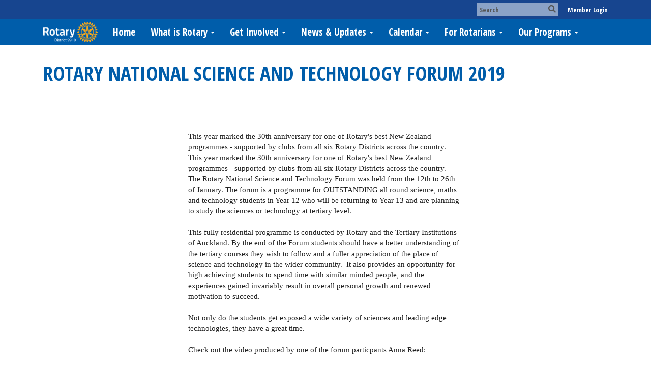

--- FILE ---
content_type: text/html
request_url: https://rotarydistrict9910.org/Stories/rotary-national-science-and-technology-forum-2019
body_size: 11497
content:
<!DOCTYPE html>
<html xmlns="http://www.w3.org/1999/xhtml" lang="en-au">
<head>
    <title>
    Rotary National Science and Technology Forum 2019 | District 9910
</title>
<meta property="og:title" content="Rotary National Science and Technology Forum 2019" />   
<meta property="og:site_name" content="District 9910" /> 
<meta property="og:description" content="This year marked the 30th anniversary for one of Rotary&#39;s best New Zealand programmes - supported by clubs from all six Rotary Districts across the country.   " />   
<meta property="og:type" content="Article" />  
<meta property="og:url" content="http://rotarydistrict9910.org/Stories/rotary-national-science-and-technology-forum-2019" />     
 
<meta property="fb:admins" content="100002096685709" />
<base href="https://rotarydistrict9910.org/" id="baseHref" />
<link rel="canonical" href="https://rotarydistrict9910.org/stories/rotary-national-science-and-technology-forum-2019" >
<meta charset="UTF-8">
<meta name="viewport" content="width=device-width, initial-scale=1">

<link href="https://globalassets.clubrunner.ca" rel="preconnect">
<link href="https://fonts.gstatic.com" rel="preconnect" crossorigin>
<link href="https://connect.facebook.net" rel="preconnect" crossorigin>
<link rel="shortcut icon" href='https://clubrunner.blob.core.windows.net/00000050156/Favicon/favicon.ico?time=639046331542364638' />
<link rel="apple-touch-icon" sizes="57x57" href='https://clubrunner.blob.core.windows.net/00000000000/macIcon.png' />
<link rel="apple-touch-icon" sizes="114x114" href='https://clubrunner.blob.core.windows.net/00000000000/macIcon.png' />
<link rel="apple-touch-icon" sizes="72x72" href='https://clubrunner.blob.core.windows.net/00000000000/macIcon.png' />
<link rel="apple-touch-icon" sizes="144x144" href='https://clubrunner.blob.core.windows.net/00000000000/macIcon.png' />
        <script type="text/plain" data-category="functionality" src="https://globalassets.clubrunner.ca/scripts/sharethis/button/custom-version.js?_=639011444009302786"></script>


    <script type="text/javascript" src="https://globalassets.clubrunner.ca/scripts/ajax/libs/jquery/3.5.1/jquery-3.5.1.min.js?_=639011444009302786"></script>
    <script type="text/javascript" src="https://globalassets.clubrunner.ca/scripts/jquery-migrate/jquery-migrate-3.3.2.min.js?_=639011444009302786"></script>
    <script type="text/javascript" src="https://globalassets.clubrunner.ca/scripts/maskedinput/1.4.1/jquery.maskedinput.min.js?_=639011444009302786"></script>
    <script type="text/javascript" src="https://globalassets.clubrunner.ca/scripts/ajax/libs/jqueryui/1.12.1/jquery-ui.min.js?_=639011444009302786"></script>
    <script type="text/javascript" src="https://globalassets.clubrunner.ca/scripts/ajax/jquery.validate/1.13.1/jquery.validate.min.js?_=639011444009302786"></script>
<script type="text/javascript" src="https://globalassets.clubrunner.ca/scripts/ajax/mvc/4.0/jquery.validate.unobtrusive.min.js?_=639011444009302786"></script>
<script type="text/javascript" src="https://globalassets.clubrunner.ca/scripts/ie7json.min.js?_=639011444009302786" defer></script>
<script type="text/javascript" src="https://globalassets.clubrunner.ca/scripts/lazyload/lazyimage.min.js?_=639011444009302786" async></script>
<script type="text/javascript" src="https://globalassets.clubrunner.ca/scripts/ajax/libs/jquery.imagesloaded/4.1.2/imagesloaded.pkgd.min.js?_=639011444009302786"></script>
<link type="text/css" rel="stylesheet" href="https://globalassets.clubrunner.ca/scripts/fontawesome/latest/all.min.css?_=639011444009302786" media="print" onload="this.media='all'" />
    <script type="text/javascript" src='https://globalassets.clubrunner.ca/scripts/jquery.comment/jquery-comments.min.js?_=639011444009302786' defer></script>
    <script type="text/javascript" src='https://globalassets.clubrunner.ca/scripts/jquery.comment/jquery.textcomplete.min.js?_=639011444009302786' defer></script>
    <script type="text/javascript" src='https://globalassets.clubrunner.ca/scripts/momentjs/moment.min.js?_=639011444009302786' defer></script>
    <script type="text/javascript" src='https://globalassets.clubrunner.ca/scripts/jquery.comment/jquery-comments-cust.min.js?_=639011444009302786' defer></script>
    <script type="text/javascript" src='https://globalassets.clubrunner.ca/scripts/jquery.like/jquery-likes.min.js?_=639011444009302786' defer></script>
<link type="text/css" rel="stylesheet" href="https://globalassets.clubrunner.ca/css/jquery/ui/1.12.1/themes/smoothness/jquery-ui.min.css?_=639011444009302786" media="print" onload="this.media='all'" />
     <link type="text/css" rel="stylesheet" href="https://globalassets.clubrunner.ca/templates/BootstrapLayout-1/Millennium/Blue.dev.min.css?_=639011444009302786" />
    <link type="text/css" rel="stylesheet" href="https://globalassets.clubrunner.ca/templates/BootstrapLayout-1/Millennium/Millennium-media.min.css?_=639011444009302786" media="print" onload="this.media='all'" />
    <script type="text/javascript" src="https://globalassets.clubrunner.ca/scripts/bootstrap/3.4.1/bootstrap.min.js?_=639011444009302786"></script>
<script type="text/javascript" src="https://globalassets.clubrunner.ca/scripts/bootstrap/custom/message.tooltip.progress.min.js?_=639011444009302786" async></script>
    <script type="text/javascript" src="https://globalassets.clubrunner.ca/scripts/forms/forms.v2.min.js?_=639011444009302786" defer></script>
<script type="text/javascript" src="https://globalassets.clubrunner.ca/scripts/navbar/navbar.all.min.js?_=639011444009302786" async></script>
<script type="text/javascript" src="https://globalassets.clubrunner.ca/scripts/back.top.min.js?_=639011444009302786" defer></script>

     <script charset="utf-8" src="https://cdn.iframe.ly/embed.js?key=a28323fa94041abe8f6ae06645b5c3e1"></script>




    <script type="text/plain" data-category="functionality">        
        var appInsights=window.appInsights||function(a){
            function b(a){c[a]=function(){var b=arguments;c.queue.push(function(){c[a].apply(c,b)})}}var c={config:a},d=document,e=window;setTimeout(function(){var b=d.createElement("script");b.src=a.url||"https://az416426.vo.msecnd.net/scripts/a/ai.0.js",d.getElementsByTagName("script")[0].parentNode.appendChild(b)});try{c.cookie=d.cookie}catch(a){}c.queue=[];for(var f=["Event","Exception","Metric","PageView","Trace","Dependency"];f.length;)b("track"+f.pop());if(b("setAuthenticatedUserContext"),b("clearAuthenticatedUserContext"),b("startTrackEvent"),b("stopTrackEvent"),b("startTrackPage"),b("stopTrackPage"),b("flush"),!a.disableExceptionTracking){f="onerror",b("_"+f);var g=e[f];e[f]=function(a,b,d,e,h){var i=g&&g(a,b,d,e,h);return!0!==i&&c["_"+f](a,b,d,e,h),i}}return c
        }({
            instrumentationKey: "a70b77a5-af81-485f-9e2b-986a6d0efdf2"
        });

        window.appInsights=appInsights,appInsights.queue&&0===appInsights.queue.length&&appInsights.trackPageView();
    </script>



            <script type="text/plain" data-category="analytics">
                //_gaq.push(['_setAccount', 'UA-20854735-16']);
                //_gaq.push(['_trackPageview']);
                
                var _gaq = _gaq || [];
                _gaq.push(['b._setAccount', 'UA-101587500-2']);
                _gaq.push(['b._trackPageview']);
                $(function ()
                {
                    var ga = document.createElement('script');
                    ga.type = 'text/javascript';
                    ga.async = true;
                    ga.src = ('https:' == document.location.protocol ? 'https://ssl' : 'http://www') + '.google-analytics.com/ga.js';
                    var s = document.getElementsByTagName('script')[0];
                    s.parentNode.insertBefore(ga, s);
                });                
            </script>




    <link rel="stylesheet" href="https://globalassets.clubrunner.ca/scripts/cookieconsent-3.0.1/dist/cookieconsent.css?_=639011444009302786">

<script type="text/javascript" src='https://globalassets.clubrunner.ca/scripts/cookieconsent-3.0.1/dist/cookieconsent.umd.js?_=639011444009302786' async></script>

<script type="text/javascript">
    function clearAllCookies() {
        var cookies = document.cookie.split("; ");
        for (var c = 0; c < cookies.length; c++) {
            var d = window.location.hostname.split(".");
            while (d.length > 0) {
                var cookieBase = encodeURIComponent(cookies[c].split(";")[0].split("=")[0]) + '=; expires=Thu, 01-Jan-1970 00:00:01 GMT; domain=' + d.join('.') + ' ;path=';
                var p = location.pathname.split('/');
                document.cookie = cookieBase + '/';
                while (p.length > 0) {
                    document.cookie = cookieBase + p.join('/');
                    p.pop();
                };
                d.shift();
            }
        }
    }

    function getRootDomain() {
        const hostname = window.location.hostname;

        // Split the hostname into parts
        const parts = hostname.split('.').reverse();

        // If the hostname has at least two parts (e.g., "sub.example.com"),
        // return the top-level domain and the second-level domain
        if (parts.length >= 2) {
            let domain = parts[1] + '.' + parts[0]; // "example.com"

            // Handle cases with country code top-level domains (e.g., "example.co.uk")
            if (parts.length > 2 && parts[0].length === 2 && parts[1].length === 2) {
                domain = parts[2] + '.' + parts[1] + '.' + parts[0]; // "example.co.uk"
            }

            return domain;
        }

        // If the hostname doesn't have multiple parts, return it as is (e.g., "localhost")
        return hostname;
    }




            window.addEventListener("load", function () {
                // Check if the 'cc_cookie' exists
                if (!document.cookie.split(';').some((item) => item.trim().startsWith('cc_cookie'))) {
                    // Clear all cookies if 'cc_cookie' is not found
                    clearAllCookies();
                }


                CookieConsent.run({
                    guiOptions: {
                        consentModal: {
                            layout: 'box wide',
                            position: 'bottom left',
                            flipButtons: true,
                        }
                    },

                    cookie: {
                        name: 'cc_cookie',
                        domain: 'rotarydistrict9910.org' != '' ? 'rotarydistrict9910.org' : getRootDomain(),
                        path: '/',
                    },

                    onFirstConsent: onFirstConsent,
                    onConsent: onConsent,
                    onChange: onConsentChange,

                    revision: 0, // increment this number to force showing the consent modal again

                    categories: {
                        necessary: {
                            enabled: true,  // this category is enabled by default
                            readOnly: true  // this category cannot be disabled
                        },
                        functionality: {
                            enabled: false,    //To be in compliance we need to let the pre ticked off for non necessary cookies.
                            readOnly: false,
                            autoClear: {
                                cookies: [
                                    {
                                        name: 'ai_session',   // string: exact cookie name
                                    },
                                    {
                                        name: 'ai_session',   // string: exact cookie name
                                        domain: 'clubrunner.ca'
                                    },
                                    {
                                        name: 'ai_session',   // string: exact cookie name
                                        domain: 'membernova.com'
                                    },
                                    {
                                        name: 'ai_user',   // string: exact cookie name
                                    },
                                    {
                                        name: 'ai_user',   // string: exact cookie name
                                        domain: 'clubrunner.ca'
                                    },
                                    {
                                        name: 'ai_user',   // string: exact cookie name
                                        domain: 'membernova.com'
                                    },                                    
                                    {
                                        name: /^__unam/,   // regex: match all cookies starting with '_unam'                                        
                                    },
                                    {
                                        name: /^__unam/,   // regex: match all cookies starting with '_unam'
                                        domain: 'clubrunner.ca'
                                    },
                                    {
                                        name: /^__unam/,   // regex: match all cookies starting with '_unam'
                                        domain: 'membernova.com'
                                    },
                                ]
                            },
                        },
                        analytics: {
                            enabled: false,    //To be in compliance we need to let the pre ticked off for non necessary cookies.
                            //AutoClear just clear the cookies when user change the preferences, it doesnt control it automatically
                            autoClear: {
                                cookies: [
                                    // clear analytics cookies from top-level domain
                                    {
                                        name: /^_ga/,   // regex: match all cookies starting with '_ga'
                                        domain: 'clubrunner.ca'
                                    },
                                    {
                                        name: '_gid',   // string: exact cookie name
                                        domain: 'clubrunner.ca'
                                    },
                                    {
                                        name: /^_ga/,   // regex: match all cookies starting with '_ga'
                                        domain: 'membernova.com'
                                    },
                                    {
                                        name: '_gid',   // string: exact cookie name
                                        domain: 'membernova.com'
                                    },
                                    // clear analytics cookies from current subdomain
                                    {
                                        name: /^_ga/,   // regex: match all cookies starting with '_ga'                                        
                                    },
                                    {
                                        name: '_gid',   // string: exact cookie name                                        
                                    },
                                ]
                            },                           
                        },
                        advertising: {
                            enabled: false, //To be in compliance we need to let the pre ticked off for non necessary cookies.
                            readOnly: false
                        }
                    },

                    language: {
                        default: 'en',
                        translations: {
                            en: {
                                consentModal: {
                                    title: 'We Use Cookies',
                                    description: "We use cookies to improve your browsing experience, secure our platform, and analyze our traffic. For more information about what cookies we use and how, please review our <a href='http://rotarydistrict9910.org/cookie-policy'>Cookie Policy</a>. <br> {{revisionMessage}}",
                                    revisionMessage: 'We have updated our cookie policy. Please review the changes before continuing.', //This message will be shown when the revision is increased and the modal is displayed again
                                    acceptAllBtn: 'Accept All',
                                    acceptNecessaryBtn: 'Reject All',
                                    showPreferencesBtn: 'Manage Preferences',
                                    footer: `
                                        <a href='http://rotarydistrict9910.org/privacy-policy'>Privacy Statement</a>
                                        <a href='http://rotarydistrict9910.org/cookie-policy'>Cookie Policy</a>
                                    `
                                },
                                preferencesModal: {
                                    title: 'Manage Cookie Preferences',                                    
                                    acceptAllBtn: 'Accept All',
                                    acceptNecessaryBtn: 'Reject All',
                                    savePreferencesBtn: 'Save Preferences',
                                    closeIconLabel: 'Close',
                                    sections: [
                                        {
                                            title: 'Cookie Usage',
                                            description: 'We use cookies to optimize your experience, personalize content, and gather data to improve performance.'
                                        },
                                        {
                                            title: 'Strictly Necessary Cookies',
                                            description: 'These cookies are essential for the proper functioning of the website and cannot be disabled.',                                            
                                            linkedCategory: 'necessary'
                                        },
                                        {
                                            title: 'Functionality Cookies',
                                            description: 'These cookies collect information to enable enhanced functionality and personalization on our website. Without them, some or all services may not function properly. All of the data is anonymized and cannot be used to identify you.',
                                            linkedCategory: 'functionality'
                                        },
                                        {
                                            title: 'Performance &amp; Analytics Cookies',
                                            description: 'These cookies collect information about how you use our website so that we may improve the performance and track engagement. All of the data is anonymized and cannot be used to identify you.',
                                            linkedCategory: 'analytics'
                                        },
                                        {
                                            title: 'Advertisement Cookies',
                                            description: 'These cookies are used to provide visitors with customized advertisements based on the pages you visited previously and to analyze the effectiveness of the ad campaigns.',
                                            linkedCategory: 'advertising'
                                        },
                                        {
                                            title: 'Understanding Your Cookie Preferences',
                                            description: "If you have questions about your options or you need more information, please visit our <a href='http://rotarydistrict9910.org/cookie-policy'>Cookie Policy</a>."
                                        }
                                    ]
                                }
                            }
                        }
                    }
                });

            });

            function onFirstConsent() {                
                updateGtmGaConsent();
                updateUserConsent();
            }

            function onConsentChange() {                
                updateGtmGaConsent();
                updateUserConsent();
            }

            function onConsent() {
                //Attention this function is triggered every page load, if you want to get the consent when the user accept or revoked the cookies you have to use onConsentChange                
            }

            function updateGtmGaConsent() {               
                //TODO: Implement the logic to update the google tag manager consent

                //This was a test but it's not working 
                // let preferences = {
                //     analytics_storage: "denied",
                //     ad_storage: "denied",
                //     ad_user_data: "denied",
                //     ad_personalization: "denied"
                // };


                // CookieConsent.getUserPreferences().acceptedCategories.forEach(category => {
                //     if (category === 'analytics') {
                //         preferences.analytics_storage = "granted";
                //     }
                //     if (category === 'advertising') {
                //         preferences.ad_storage = "granted";
                //         preferences.ad_user_data = "granted";
                //         preferences.ad_personalization = "granted";
                //     }
                // });

                // if (preferences) {
                //     setTimeout(function () {
                        
                //         window.dataLayer = window.dataLayer || [];

                //         function gtag() {
                //             window.dataLayer.push(arguments);
                //         }

                //         gtag("consent", "update", preferences);

                //         console.log("gtag sent!");

                //         setTimeout(function () {
                //             window.location.reload();
                //         }, 1000);

                //     }, 1000);                 
                // }
            }

            function updateUserConsent(cookieConsent) {
                // Retrieve all the fields
                const cookie = CookieConsent.getCookie();
                const preferences = CookieConsent.getUserPreferences();

                // Prepare the content
                const userConsent = {
                    consentId: cookie.consentId,
                    revision: cookie.revision,
                    acceptType: preferences.acceptType,
                    acceptedCategories: preferences.acceptedCategories,
                    rejectedCategories: preferences.rejectedCategories
                };

                // Send the data to backend                
                fetch('/50156/cookie-policy/log', {
                    method: 'POST',
                    headers: {
                        'Content-Type': 'application/json'
                    },
                    body: JSON.stringify(userConsent)
                });

            }
        </script>
    
</head>
<body id="bodyContent">

    

    
<div id="fb-root"></div>

    <script>
              document.addEventListener('DOMContentLoaded', function () 
              {
                  document.querySelectorAll('fb\\:like, .fb-like, .fb_iframe_widget').forEach(el => el.style.display = 'none');
              });
    </script>
    <script type="text/plain" data-category="functionality">
        (function (d, s, id) {
        var js, fjs = d.getElementsByTagName(s)[0];
        if (d.getElementById(id)) return;
        js = d.createElement(s); js.id = id;
        js.src = "https://connect.facebook.net/en_US/all.js#xfbml=1";
        fjs.parentNode.insertBefore(js, fjs);
        } (document, 'script', 'facebook-jssdk'));
    </script>



	<div class="login-band">
	    <div class="container">
	        <div class="loginbar">
	            

        	    <div class="login-area">
	                
    <div class="input-group search-bar">
        <span class="input-group-addon">
            <a onclick="doSearch()"><i class="fas fa-search"></i></a>
        </span>
        <input id="searchString" type="search" class="field-control search-string" placeholder="Search" aria-label="search">
        
    </div><!-- /input-group -->

<div class='loginArea2'>
    <div class="loginArea3">

            <span class="logout-link">
                <a href="https://portal.clubrunner.ca/50156/User/Login?OriginalUrl=WrlplnY2KZkGAIyLWkrkKfzsXlt0ksLNo5ZVn48MZ7x+10TNXmPvkI5wIUarfdRFVrnP8UnURYC7gN+wc4OjnHoZMZx3GmcavBy0avFzQSHvTBa5yi9xstK1tuu4hGHCcXt5tssr3cKqNc0aMl5p3A==">Member Login</a>
            </span>
    </div>
</div>

<script type="text/javascript">

    $(function () {
        $("#searchString").keyup(function (event) {
            if (event.keyCode == 13) {
                doSearch();
            }
        });
    });


    function doSearch() {
        var searchString = $("#searchString").val();

        searchString = replaceAll(searchString, ".", "-~0-");
        searchString = replaceAll(searchString, "%", "-~1-");
        searchString = replaceAll(searchString, "?", "-~2-");
        searchString = replaceAll(searchString, ":", "-~3-");
        searchString = replaceAll(searchString, "/", "-~4-");
        searchString = replaceAll(searchString, "+", "-~5-");
        searchString = replaceAll(searchString, "*", "-~6-");
        searchString = replaceAll(searchString, "&", "-~7-");
        searchString = replaceAll(searchString, "\"", "-~8-");

        searchString = encodeURIComponent(searchString);
        console.log(searchString);
        var redirectUrl = $('#baseHref').attr("href") + "Search/" + searchString;

        console.log(redirectUrl);

        window.location.href = redirectUrl;
    }

    //	function replaceAll(str, find, replace) {
    //	    return str.replace(new RegExp(find, 'g'), replace);
    //	}

    function replaceAll(str, search, replacement) {
        return str.split(search).join(replacement);
    };

    // Search focus
    $('#searchString').on('focus', function () {
        $('.input-group-addon').addClass('focus');
        $(this).addClass('active');
    });

    $('#searchString').on('focusout', function () {
        $('.input-group-addon').removeClass('focus');
    });
</script>

        	    </div>
	        </div>
	    </div>
	</div>

<div id="TraceInfo">
    
</div>            
                


<nav class="navbar navbar-default" aria-label="page navigation">
    <div class="container">
        <div class="navbar-header">
            <button type="button" class="navbar-toggle" data-toggle="collapse" data-target="#navbar" aria-expanded="false" aria-controls="navbar">
                <span class="sr-only">Toggle navigation</span>
                <span class="icon-bar"></span>
                <span class="icon-bar"></span>
                <span class="icon-bar"></span>
            </button>
                <a href="" class="navbar-brand" tabindex="-1">
                        <img src="https://clubrunner.blob.core.windows.net/00000050156/ThemeLogos/en-au/LightBG_logo-white.png" alt="District 9910 logo" role="img" />
                </a>
        </div>
        <div class="navbar-collapse collapse" id="navbar" aria-expanded="true">
            <ul class="nav navbar-nav">
                <li class=""><a href=" " target="_self" title="" class="" tabindex="0">Home</a></li><li class="dropdown"><a class="dropdown-toggle" data-toggle="dropdown" title="" tabindex="0" aria-haspopup="true" aria-expanded="false">What is Rotary<b class="caret" aria-hidden="true"></b></a><ul class="dropdown-menu"><li class=""><a href="page/join-leader" target="_self" title="" class="" tabindex="0">Join Leaders</a></li><li class=""><a href="page/exchange-ideas" target="_self" title="" class="" tabindex="0">Exchange Ideas</a></li><li class=""><a href="page/take-action" target="_self" title="" class="" tabindex="0">Take Action</a></li></ul></li><li class="dropdown"><a class="dropdown-toggle" data-toggle="dropdown" title="" tabindex="0" aria-haspopup="true" aria-expanded="false">Get Involved<b class="caret" aria-hidden="true"></b></a><ul class="dropdown-menu"><li class=""><a href="singleemail/contactus" target="_self" title="" class="" tabindex="0">Contact Us</a></li><li class=""><a href="page/become-a-member" target="_self" title="" class="" tabindex="0">Become a Member</a></li><li class=""><a href="page/volunteer" target="_self" title="" class="" tabindex="0">Volunteer</a></li><li class=""><a href="page/give" target="_self" title="" class="" tabindex="0">Give</a></li></ul></li><li class="dropdown"><a class="dropdown-toggle" data-toggle="dropdown" title="" tabindex="0" aria-haspopup="true" aria-expanded="false">News & Updates<b class="caret" aria-hidden="true"></b></a><ul class="dropdown-menu"><li class=""><a href="stories" target="_self" title="" class="" tabindex="0">District Stories</a></li><li class=""><a href="photoalbums" target="_self" title="" class="" tabindex="0">Photo Albums</a></li><li class=""><a href="page/rotary-news-(rss)" target="_self" title="" class="" tabindex="0">Rotary News (RSS)</a></li></ul></li><li class="dropdown"><a class="dropdown-toggle" data-toggle="dropdown" title="" tabindex="0" aria-haspopup="true" aria-expanded="false">Calendar<b class="caret" aria-hidden="true"></b></a><ul class="dropdown-menu"><li class=""><a href="page/district-diary" target="_self" title="" class="" tabindex="0">District Events</a></li><li class=""><a href="https://www.rotary.org/myrotary/en/calendar" target="_self" title="" class="" tabindex="0">Rotary International Calendar</a></li></ul></li><li class="dropdown"><a class="dropdown-toggle" data-toggle="dropdown" title="" tabindex="0" aria-haspopup="true" aria-expanded="false">For Rotarians<b class="caret" aria-hidden="true"></b></a><ul class="dropdown-menu"><li class="dropdown"><a class="dropdown-toggle" data-toggle="dropdown" title="" tabindex="0" aria-haspopup="true" aria-expanded="false">District Administration<b class="caret" aria-hidden="true"></b></a><ul class="dropdown-menu"><li class=""><a href="page/district-documents" target="_self" title="" class="" tabindex="0">District Governance</a></li><li class=""><a href="page/nominating-committee" target="_self" title="" class="" tabindex="0">Nominating Committee</a></li><li class=""><a href="page/district-finance" target="_self" title="" class="" tabindex="0">District Finance</a></li><li class=""><a href="page/reserve-fund" target="_self" title="" class="" tabindex="0">Reserve Fund</a></li><li class=""><a href="page/viki-chevolot-distrct-9910-youth-exchange-trust" target="_blank" title="" class="" tabindex="0">The Viki Chevolot District 9910 Youth Exchange Trust</a></li><li class=""><a href="page/district-and-club-archives" target="_self" title="" class="" tabindex="0">District and Club Archives</a></li><li class=""><a href="page/council-on-legislation" target="_self" title="" class="" tabindex="0">Councils on Legislation and Resolutions</a></li><li class=""><a href="page/district-insurance-cover" target="_self" title="" class="" tabindex="0">Insurance Cover</a></li><li class=""><a href="page/it-social-media" target="_self" title="" class="" tabindex="0">IT / Social Media</a></li><li class=""><a href="page/xero-for-rotary" target="_self" title="" class="" tabindex="0">Xero for Rotary</a></li></ul></li><li class=""><a href="page/alumni" target="_self" title="" class="" tabindex="0">Alumni</a></li><li class=""><a href="page/banners-for-auckland-clubs" target="_self" title="" class="" tabindex="0">Banner Bookings - Auckland</a></li><li class=""><a href="page/banners-for-northern-clubs" target="_self" title="" class="" tabindex="0">Banner Booking - Northern</a></li><li class=""><a href="page/club-development-1" target="_self" title="" class="" tabindex="0">Club Development</a></li><li class=""><a href="page/district-awards" target="_self" title="" class="" tabindex="0">District Awards</a></li><li class=""><a href="page/district-grants" target="_self" title="" class="" tabindex="0">District Grants</a></li><li class=""><a href="page/emergency-response-kits" target="_self" title="" class="" tabindex="0">Emergency Response Kits</a></li><li class=""><a href="page/friendship-exchange" target="_self" title="" class="" tabindex="0">Friendship Exchange</a></li><li class=""><a href="page/funds-for-projects" target="_self" title="" class="" tabindex="0">Funds For Projects</a></li><li class=""><a href="https://www.rotary.org/myrotary/en/rotary-fellowships" target="_self" title="" class="" tabindex="0">Fellowships</a></li><li class=""><a href="page/inner-wheel" target="_self" title="" class="" tabindex="0">Inner Wheel</a></li><li class="dropdown"><a class="dropdown-toggle" href="page/training" target="_self" title="" tabindex="0" aria-haspopup="true" aria-expanded="false">Learning & Development<b class="caret" aria-hidden="true"></b></a><ul class="dropdown-menu"><li class=""><a href="page/rotary-learning-information" target="_self" title="" class="" tabindex="0">RLI - Rotary Leadership Institute</a></li></ul></li><li class=""><a href="page/past-district-governors" target="_self" title="" class="" tabindex="0">Past District Governors</a></li><li class=""><a href="page/public-image" target="_self" title="" class="" tabindex="0">Public Image</a></li><li class="dropdown"><a class="dropdown-toggle" href="page/rotary-down-under" target="_self" title="" tabindex="0" aria-haspopup="true" aria-expanded="false">Rotary Down Under<b class="caret" aria-hidden="true"></b></a><ul class="dropdown-menu"><li class=""><a href="http://rdusupplies.com.au/" target="_blank" title="" class="" tabindex="0">RDU Supplies</a></li></ul></li><li class=""><a href="page/rotary-month-themes" target="_blank" title="" class="" tabindex="0">Rotary Month Themes</a></li><li class=""><a href="page/world-community-service" target="_self" title="" class="" tabindex="0">Rotary New Zealand World Community Service</a></li></ul></li><li class="dropdown"><a class="dropdown-toggle" data-toggle="dropdown" title="" tabindex="0" aria-haspopup="true" aria-expanded="false">Our Programs<b class="caret" aria-hidden="true"></b></a><ul class="dropdown-menu"><li class=""><a href="https://www.rotary.org/en/first-four-rotarians" target="_blank" title="" class="" tabindex="0">Rotary’s Origins</a></li><li class=""><a href="page/vocational-training-team" target="_self" title="" class="" tabindex="0">Vocational Training Team</a></li><li class=""><a href="page/trees-for-survival" target="_self" title="" class="" tabindex="0">Trees for Survival</a></li><li class=""><a href="page/shelterbox" target="_self" title="" class="" tabindex="0">ShelterBox</a></li><li class=""><a href="page/the-rotary-foundation" target="_self" title="" class="" tabindex="0">The Rotary Foundation</a></li><li class=""><a href="page/rotary-oceania-medical-aid-for-children" target="_self" title="" class="" tabindex="0">Rotary Oceania Medical Aid for Children (ROMAC)</a></li><li class=""><a href="page/probus" target="_self" title="" class="" tabindex="0">PROBUS</a></li><li class="dropdown"><a class="dropdown-toggle" href="page/youth" target="_self" title="" tabindex="0" aria-haspopup="true" aria-expanded="false">Youth Programs<b class="caret" aria-hidden="true"></b></a><ul class="dropdown-menu"><li class=""><a href="page/challenge-camp" target="_self" title="" class="" tabindex="0">Challenge Camp</a></li><li class=""><a href="http://www.nzrotaryexchange.com/" target="_self" title="" class="" tabindex="0">Rotary Youth Exchange (RYE)</a></li><li class=""><a href="page/model-united-nations-assembly" target="_self" title="" class="" tabindex="0">Model United Nations Assembly (MUNA)</a></li><li class=""><a href="page/national-science-technology-forum" target="_self" title="" class="" tabindex="0">Rotary National Science & Technology Forum</a></li><li class=""><a href="page/rotary-youth-leadership-awards" target="_self" title="" class="" tabindex="0">Rotary Youth Leadership Awards (RYLA)</a></li><li class=""><a href="page/rotary-australia-new-zealand-student-exchange" target="_self" title="" class="" tabindex="0">Rotary Australia New Zealand Student Exchange (RANZSE)</a></li><li class=""><a href="page/road-safety-education" target="_self" title="" class="" tabindex="0">Rotary Youth Driver Awareness (RYDA)</a></li><li class=""><a href="page/rotaract-interact" target="_self" title="" class="" tabindex="0">Rotaract / Interact</a></li></ul></li><li class=""><a href="page/cure-kids" target="_self" title="" class="" tabindex="0">Cure Kids</a></li><li class=""><a href="http://rotaryconference9910.org.nz/" target="_blank" title="" class="" tabindex="0">District Conference</a></li><li class=""><a href="page/interplast" target="_self" title="" class="" tabindex="0">Interplast</a></li><li class=""><a href="page/literacy" target="_self" title="" class="" tabindex="0">Literacy</a></li><li class=""><a href="page/te-tai-tokerau-tamariki-mental-wellbeing-project" target="_self" title="" class="" tabindex="0">Wellbeing Project</a></li></ul></li>
            </ul>
        </div>
    </div>
</nav>
            
    <main class="main-content-wrapper storydetails custom-rotary-national-science-and-technology-forum">
        


<div class="HomeContentWrapper">
    
<script type="text/javascript" src="https://globalassets.clubrunner.ca/scripts/uiblock/jquery.blockUI.min.js?_=639011444009302786" async></script>

<div style="display: none;" id="blockUiMessage">
    <div id="bulletinPublishing2"><i class="fas fa-spinner fa-spin"></i></div>
</div>

<script type="text/javascript">
    // Prevent multiple submit
    var canBlock = true;
    $(function ()
    {
        $('form').submit(function()
        {
            // Don't block UI on CkEditor5 EmbedMedia form submit.
            if (this.classList.contains('ck-media-form')) {
                return;
            }
            if (!canBlock)
            {
                return true;
            }
            else
                if ($("form").valid())
                {
                    blockUi();
                    return true;
                }
                else
                {
                    return false;
                }
        });
    });


    function blockUi()
    {
        $.blockUI(
            {
                theme: true,
                title: '',
                message: $("#blockUiMessage"),
                baseZ: 2000,
                draggable: false,
                onBlock: function() {
					$(".blockPage").addClass( "" )
				}

            });
    }

    function unBlockUi()
    {
        $.unblockUI();

    }


    function setNoBlock(){
        canBlock = false;
    }

    function setBlock() {
        canBlock = true;
    }
</script>
    <div class="content-wrapper">
        <header class="page-header contentHeaderBreadcrumb">
	        <div class="contentHeaderBreadcrumbWrap noad">
		        <div class="contentHeaderBreadcrumb2">
				        <h1 class="themeColorDark">Rotary National Science and Technology Forum 2019</h1>
		        </div>
	        </div>
        </header>
    </div>
		
<div class="ThreeColumns">
	<div class="leftColumn">
		

	</div>
	<div class="middleColumn">
		<div class="boxContainer1">
    <div class="boxContainer2">
        <div class="boxContainer3">
            <div class="storyWrappingContent panel-container">
                <div class="storyWrappingContent2">
                    <article class="list-item">
                        <div class="list-text-meta">


                        </div>
                        <div class="list-block">
                            <div class="list-text"><div><div>This year marked the 30th anniversary for one of Rotary's best New Zealand programmes - supported by clubs from all six Rotary Districts across the country.</div></div></div>
                            <div class="list-text"><div><div>This year marked the 30th anniversary for one of Rotary's best New Zealand programmes - supported by clubs from all six Rotary Districts across the country.</div><div>The Rotary National Science and Technology Forum was held from the 12th to 26th of January. The forum&nbsp;is a programme for OUTSTANDING all round science, maths and technology students in Year 12 who will be returning to Year 13 and are planning to study the sciences or technology at tertiary level.</div><div><div>&nbsp;</div><div>This fully residential programme is conducted by Rotary and the Tertiary Institutions of Auckland. By the end of the Forum students should have a better understanding of the tertiary courses they wish to follow and a fuller appreciation of the place of science and technology in the wider community.&nbsp; It also provides an opportunity for high achieving students to spend time with similar minded people, and the experiences gained invariably result in overall personal growth and renewed motivation to succeed.</div></div><div>&nbsp;</div><div>Not only do the students get exposed a wide variety of sciences and leading edge technologies, they have a great time.</div><div>&nbsp;</div><div>Check out the video produced by one of the forum particpants Anna Reed:</div><div>&nbsp;</div></div><div><iframe allow="accelerometer; autoplay; encrypted-media; gyroscope; picture-in-picture" allowfullscreen="" frameborder="0" height="315" src="https://www.youtube.com/embed/A4ReNzQuM0c" width="560"></iframe></div></div>
                        </div>
                    </article>
                </div>
                


                <div id="likes-container" style="display: none" class="total-likes">
                </div>
                <div id="comments-container">
                </div>

            </div>
        </div>
    </div>
</div>

<script>
    var postId='8981de61-7d8d-4e22-b44a-8777b7038164';
    var getThemeUrl='Discussion/DisplayByTheme';
    var getCurrentUserUrl='Discussion/GetCurrentUser';
    var isClosed=false;
    var isEnable=false;
    $(function () {
        //Comments initialization
        commentInit={
            enableComment:isEnable,
            postId:postId,
            isClosed:isClosed,
            getUsersUrl:'Discussion/GetUsers?PostId=8981de61-7d8d-4e22-b44a-8777b7038164',
            getCommentsUrl:'Discussion/GetComments?PostId=8981de61-7d8d-4e22-b44a-8777b7038164&CurrentUserId=',
            getThemeUrl:getThemeUrl,
            getCurrentUserUrl:getCurrentUserUrl,
            postCommentUrl:'Discussion/AddComment',
            putCommentUrl:'Discussion/PutComment',
            deleteCommentUrl:'Discussion/DeleteComment',
            upvoteCommentUrl:'Discussion/UpvoteComment',
            deleteUpvoteCommentUrl: 'Discussion/DeleteVoteComment',
            profilePicturePlaceholderUrl:'https://globalassets.azureedge.net/gen/images/no-photo-placeholder.png?_=636857553536510328',
        };
        checkDevice();

        //Likes
        likeOptions={
            postId:postId,
            currentUserVoted:false,
            isEnable:isEnable,
            isClosed:isClosed,
            getThemeUrl:getThemeUrl,
            getCurrentUserUrl:getCurrentUserUrl,
            getPostLikeNumberUrl:'Discussion/GetPostLikeNumber?PostId=8981de61-7d8d-4e22-b44a-8777b7038164',
            handleLikeDiscussionPostUrl: 'Discussion/HandleLikeDiscussionPost',
        };
        initLikes();
    });

</script>

	</div>
	<div class="rightColumn">
		

	</div>
</div>
<div style="clear: both; height: 1px;"></div>

</div>





        
    </main>

        <footer class="footer-band">
            
                
                    <div id="footerContainer1">
    <div class="footerDecoration">
    </div>
    <div id="footerContainer2">
        <div id="footerContainer3">
            <div id="footerContainer4"><div class="WebsiteFooter footer-list-display Blue Millennium">
	<div class="container">
		<div class="website-footer">
			<div><div class="website-footer"><div class="row"><div class="col-xs-4 col-sm-4"><h4><span style="color:rgb(240, 248, 255)">A<span style="font-family:arial,helvetica,sans-serif">bout District 9910</span></span></h4><p><span style="font-family:arial,helvetica,sans-serif"><span style="color:rgb(240, 248, 255)">There are 34&nbsp;clubs, 4&nbsp;satellite clubs, and 8&nbsp;Interact clubs&nbsp;in our Rotary District, which extends from the northern and western areas of Auckland to the whole of Northland and on up into the Pacific. In Rotary we serve these communities where we live and work. Becoming a Rotarian connects you with a diverse group of professionals who share your drive to give back.</span></span></p></div><div class="col-xs-4 col-sm-4"><h4><span style="font-family:arial,helvetica,sans-serif"><span style="color:rgb(240, 248, 255)">Rotary at a Glance</span></span></h4><p><span style="font-family:arial,helvetica,sans-serif"><span style="color:rgb(240, 248, 255)">Rotary brings together a global network of volunteer leaders who dedicate their time and talent to tackle the world’s most pressing humanitarian challenges. Rotary connects 1.2 million members from more than 200 countries and geographical areas. Their work impacts lives at both the local and international levels. </span></span></p></div><div class="col-xs-4 col-sm-4"><h4><span style="font-family:arial,helvetica,sans-serif"><span style="color:rgb(240, 248, 255)">Contact Us</span></span></h4><p>&nbsp;</p><p><span style="font-family:arial,helvetica,sans-serif"><a href="mailto:district9910@gmail.com?subject=Contact%20from%20District%20Website" target="_blank">Send us an email</a></span></p><p><span style="font-family:arial,helvetica,sans-serif">Follow us on Facebook.</span></p><p>&nbsp;</p><p><span style="font-family:arial,helvetica,sans-serif"><!--  <img src="http://clubrunner.blob.core.windows.net/00000012365/Images/Footer/gmd-linkedin-white.png" width="40" /> <img src="http://clubrunner.blob.core.windows.net/00000012365/Images/Footer/gmd-youtube-white.png" width="40" /> <img src="http://clubrunner.blob.core.windows.net/00000012365/Images/Footer/gmd-twitter-white.png" width="40" /> <img src="http://clubrunner.blob.core.windows.net/00000012365/Images/Footer/gmd-facebook-white.png" width="40" />--><a href="https://www.facebook.com/RotaryDistrict9910" target="_blank"><img src="http://clubrunner.blob.core.windows.net/00000012365/Images/Footer/gmd-facebook-white.png" width="40px" /></a></span></p></div></div></div><div class="row"><div class="text-center"><span style="font-family:arial,helvetica,sans-serif"><img alt="Rotary Logo" src="http://clubrunnertestportal.blob.core.windows.net/00000000011/Images/Small/150x150-RotaryMoE_RGB.png" style="float:left; margin-left:60px; margin-right:40px" width="60" /></span><div style="color: rgb(240, 248, 255);"><p><span style="font-family:arial,helvetica,sans-serif">All materials and photos, unless otherwise specified, copyright of District 9910<br />All Rotary marks, logos, and copyrighted content is owned by Rotary International, used with permission.&nbsp;</span></p></div></div></div></div>
		</div>
	</div>
</div>
				


<div class="system-footer">
    <div class="container">
        <a id="editContentLink" href="#" target="_blank" style="display: none;" class="edit-page" title="Edit this page">
            <div class="edit-page-block pulse-icon pulse-once">
                <span class="sr-only">Edit this page</span>
                <i class="fas fa-pencil-alt" aria-hidden="true"></i>
            </div>
        </a>
        <div id="rights">
            <div id="rights2">
                Powered by <a href="http://www.clubrunner.ca">ClubRunner</a> &copy; 2002&ndash;2026&nbsp; All rights reserved.
                <br />
                <a href='privacy-policy'>Privacy Statement</a>

                        | <a href='cookie-policy'>Cookie Policy</a>
                                    | <a target="_blank" href="https://www.clubrunnersupport.com">Online Help</a> | <a target="_blank" href="https://links.myclubrunner.com/system-requirements">System Requirements</a>                
            </div>
        </div>
    </div>
</div>





                <div id="TraceInfoFooter">
                    
                </div>
            </div>
        </div>
    </div>
</div>

                
            

        </footer>
        <div id="backToTopContainer"></div>
    <script type="text/javascript" async>

	$(window).load(function () {
		var contentSize = function () {
			var $windowHeight = $(window).height(), $loginBand = $('.login-band').outerHeight(true), $loginBand2 = $('#loginContainer1').outerHeight(true), $navBar = $('.navbar').outerHeight(true), $footerBand = $('.footer-band').outerHeight(true);
			$('.main-content-wrapper').css("min-height", $windowHeight - $loginBand - $loginBand2 - $navBar - $footerBand);
		};
		contentSize();
		$(window).resize(contentSize);
	});

    $(window).on('load scroll resize', function () {
        if (typeof showBackTopBtn === 'function') {
            showBackTopBtn();
        }
    });

    $(function ()
	{
    	$('.focusItem').focus();

		$.ajaxSetup({
            // Disable caching of AJAX responses
            cache: false
		});

        // Setup edit link
	});
    </script>


            <script>
                document.querySelectorAll( 'oembed[url]' ).forEach( element => 
                {
                    //console.log('processing element ' + element);
                    iframely.load( element, element.attributes.url.value );
                } );
            </script>
        
    <span style="display: none" app-type="appservice" app-name="crportal" branch="refs/heads/production" revision="e5799c505d6dbebf57054aa0f6246db5b2914778" revision-date="13 Jan 2026 20:55"></span>
</body>
</html>